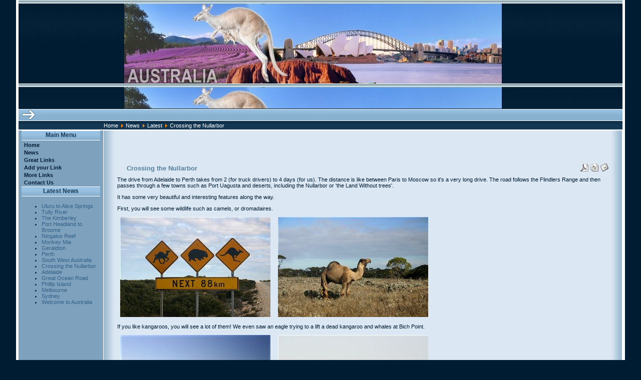

--- FILE ---
content_type: text/html; charset=UTF-8
request_url: http://www.visitoz.net/Australia/content/view/16/2/
body_size: 3977
content:
<?xml version="1.0"?><!DOCTYPE html PUBLIC "-//W3C//DTD XHTML 1.0 Transitional//EN" "http://www.w3.org/TR/xhtml1/DTD/xhtml1-transitional.dtd">
<html xmlns="http://www.w3.org/1999/xhtml">

<head>
<title>Visit OZ</title>
<meta http-equiv="Content-Type" content="text/html; charset=iso-8859-1" />
<title>Visit OZ - Crossing the Nullarbor</title>
<meta name="title" content="Crossing the Nullarbor" />
<meta name="author" content="Administrator" />
<meta name="description" content="Visit Australia on the net" />
<meta name="keywords" content="australia, visit, oz, travel" />
<meta name="Generator" content="Mambo - Copyright 2000 - 2005 Miro International Pty Ltd.  All rights reserved." />
<meta name="robots" content="index, follow" />
<base href="http://www.visitoz.net/Australia//" />
	<link rel="shortcut icon" href="http://www.visitoz.net/Australia//images/favicon.ico" />
	<script language="JavaScript" type="text/javascript">
<!--
function MM_reloadPage(init) {  //reloads the window if Nav4 resized
  if (init==true) with (navigator) {if ((appName=="Netscape")&&(parseInt(appVersion)==4)) {
    document.MM_pgW=innerWidth; document.MM_pgH=innerHeight; onresize=MM_reloadPage; }}
  else if (innerWidth!=document.MM_pgW || innerHeight!=document.MM_pgH) location.reload();
}
MM_reloadPage(true);
//-->
</script>
<link href="http://www.visitoz.net/Australia//templates/allm_classy/css/template_css.css" rel="stylesheet" type="text/css" />

</head>
<body>
<table width="95%" border="0" align="center" cellpadding="0" cellspacing="0" class="main">
  <tr>
    <td><table width="100%" border="0" cellspacing="0" cellpadding="0">
        <tr> 
          <td background="http://www.visitoz.net/Australia//templates/allm_classy/images/logo_left.gif">&nbsp;</td>
          <td width="754" height="167" align="left" valign="bottom" background="http://www.visitoz.net/Australia//templates/allm_classy/images/logooz.jpg" class="date"> </td>
          <td background="http://www.visitoz.net/Australia//templates/allm_classy/images/logo_left.gif">&nbsp;</td>
        </tr>
      </table>
      <table width="100%" border="0" cellspacing="0" cellpadding="0">
        <tr>
          <td width="51"><img src="http://www.visitoz.net/Australia//templates/allm_classy/images/menu_left.gif" width="51" height="24" /></td>
          <td valign="top" background="http://www.visitoz.net/Australia//templates/allm_classy/images/menu_bck.gif">&nbsp;</td>
        </tr>
      </table>
      <table width="100%" border="0" cellspacing="0" cellpadding="0">
        <tr>
          <td height="19" background="http://www.visitoz.net/Australia//templates/allm_classy/images/path.gif" class="pathway">
            <span class="pathway"><a href="http://www.visitoz.net/Australia//" class="pathway">Home</a> <img src="http://www.visitoz.net/Australia//images/M_images/arrow.png" alt="arrow" /> <a href="http://www.visitoz.net/Australia//content/section/1/2/" class="pathway">News</a> <img src="http://www.visitoz.net/Australia//images/M_images/arrow.png" alt="arrow" /> <a href="http://www.visitoz.net/Australia//content/category/1/1/2/" class="pathway">Latest</a> <img src="http://www.visitoz.net/Australia//images/M_images/arrow.png" alt="arrow" />   Crossing the Nullarbor </span>
 </td>
        </tr>
      </table>
	  
	  
      <table width="100%" border="0" cellspacing="0" cellpadding="0">
        <tr> 
          <td width="169" align="center" valign="top" bgcolor="#7EA1BD"><table width="157" border="0" cellspacing="0" cellpadding="0">
              <tr>
                <td> 
                  			<table cellpadding="0" cellspacing="0" class="moduletable">
							<tr>
					<th valign="top">
										Main Menu					</th>
				</tr>
							<tr>
				<td>
				
<table width="100%" border="0" cellpadding="0" cellspacing="0">
<tr align="left"><td><a href="http://www.visitoz.net/Australia//component/option,com_frontpage/Itemid,1/" class="mainlevel" >Home</a></td></tr>
<tr align="left"><td><a href="http://www.visitoz.net/Australia//content/section/1/2/" class="mainlevel" id="active_menu">News</a></td></tr>
<tr align="left"><td><a href="http://www.visitoz.net/great.html" class="mainlevel" >Great Links</a></td></tr>
<tr align="left"><td><a href="http://www.visitoz.net/add.html" class="mainlevel" >Add your Link</a></td></tr>
<tr align="left"><td><a href="http://www.visitoz.net/Australia//component/option,com_weblinks/Itemid,23/" class="mainlevel" >More Links</a></td></tr>
<tr align="left"><td><a href="http://www.visitoz.net/Australia//component/option,com_contact/Itemid,3/" class="mainlevel" >Contact Us</a></td></tr>
</table>				</td>
			</tr>
			</table>
			                  			<table cellpadding="0" cellspacing="0" class="moduletable">
							<tr>
					<th valign="top">
										Latest News					</th>
				</tr>
							<tr>
				<td>
				<ul class="latestnews">
	<li class="latestnews">
	<a href="http://www.visitoz.net/Australia//content/view/31/2/" class="latestnews">
	Uluru to Alice Springs	</a>
	</li>
		<li class="latestnews">
	<a href="http://www.visitoz.net/Australia//content/view/30/2/" class="latestnews">
	Tully River	</a>
	</li>
		<li class="latestnews">
	<a href="http://www.visitoz.net/Australia//content/view/27/2/" class="latestnews">
	The Kimberley	</a>
	</li>
		<li class="latestnews">
	<a href="http://www.visitoz.net/Australia//content/view/26/2/" class="latestnews">
	Port Headland to Broome	</a>
	</li>
		<li class="latestnews">
	<a href="http://www.visitoz.net/Australia//content/view/24/2/" class="latestnews">
	Ningaloo Reef	</a>
	</li>
		<li class="latestnews">
	<a href="http://www.visitoz.net/Australia//content/view/23/2/" class="latestnews">
	Monkey Mia	</a>
	</li>
		<li class="latestnews">
	<a href="http://www.visitoz.net/Australia//content/view/21/2/" class="latestnews">
	Geraldton	</a>
	</li>
		<li class="latestnews">
	<a href="http://www.visitoz.net/Australia//content/view/18/2/" class="latestnews">
	Perth	</a>
	</li>
		<li class="latestnews">
	<a href="http://www.visitoz.net/Australia//content/view/17/2/" class="latestnews">
	South West Australia	</a>
	</li>
		<li class="latestnews">
	<a href="http://www.visitoz.net/Australia//content/view/16/2/" class="latestnews">
	Crossing the Nullarbor	</a>
	</li>
		<li class="latestnews">
	<a href="http://www.visitoz.net/Australia//content/view/15/2/" class="latestnews">
	Adelaide	</a>
	</li>
		<li class="latestnews">
	<a href="http://www.visitoz.net/Australia//content/view/14/2/" class="latestnews">
	Great Ocean Road	</a>
	</li>
		<li class="latestnews">
	<a href="http://www.visitoz.net/Australia//content/view/13/2/" class="latestnews">
	Phillip Island	</a>
	</li>
		<li class="latestnews">
	<a href="http://www.visitoz.net/Australia//content/view/12/2/" class="latestnews">
	Melbourne	</a>
	</li>
		<li class="latestnews">
	<a href="http://www.visitoz.net/Australia//content/view/6/2/" class="latestnews">
	Sydney	</a>
	</li>
		<li class="latestnews">
	<a href="http://www.visitoz.net/Australia//content/view/1/2/" class="latestnews">
	Welcome to Australia	</a>
	</li>
	</ul>				</td>
			</tr>
			</table>
			                </td>
              </tr>
            </table></td>
          <td width="25" valign="top" background="http://www.visitoz.net/Australia//templates/allm_classy/images/main_left.gif"><img src="http://www.visitoz.net/Australia//templates/allm_classy/images/main_left.gif" width="25" height="14" /></td>
          <td valign="top" bgcolor="#DBE7F2">
            </center>			<table cellpadding="0" cellspacing="0" class="moduletable">
						<tr>
				<td>
				<script type="text/javascript"><!--
google_ad_client = "pub-7878042873133548";
google_ad_width = 468;
google_ad_height = 60;
google_ad_format = "468x60_as";
google_ad_type = "text";
google_ad_channel ="";
google_color_border = "336699";
google_color_bg = "FFFFFF";
google_color_link = "0000FF";
google_color_url = "008000";
google_color_text = "000000";
//--></script>
<script type="text/javascript"
  src="http://pagead2.googlesyndication.com/pagead/show_ads.js">
</script>				</td>
			</tr>
			</table>
			</center>
            			<table class="contentpaneopen">
			<tr>
								<td class="contentheading" width="100%">
				Crossing the Nullarbor								</td>
							<td align="right" width="100%" class="buttonheading">
			<a href="javascript:void window.open('http://www.visitoz.net/Australia//index2.php?option=com_content&amp;do_pdf=1&amp;id=16', 'win2', 'status=no,toolbar=no,scrollbars=yes,titlebar=no,menubar=no,resizable=yes,width=640,height=480,directories=no,location=no');" title="PDF">
			<img src="http://www.visitoz.net/Australia//images/M_images/pdf_button.png" alt="PDF" align="middle" name="image" border="0" />			</a>
			</td>
							<td align="right" width="100%" class="buttonheading">
				<a href="javascript:void window.open('http://www.visitoz.net/Australia//index2.php?option=com_content&amp;task=view&amp;id=16&amp;Itemid=2&amp;pop=1&amp;page=0', 'win2', 'status=no,toolbar=no,scrollbars=yes,titlebar=no,menubar=no,resizable=yes,width=640,height=480,directories=no,location=no');" title="Print">
				<img src="http://www.visitoz.net/Australia//images/M_images/printButton.png" alt="Print" align="middle" name="image" border="0" />				</a>
				</td>
							<td align="right" width="100%" class="buttonheading">
			<a href="javascript:void window.open('http://www.visitoz.net/Australia//index2.php?option=com_content&amp;task=emailform&amp;id=16', 'win2', 'status=no,toolbar=no,scrollbars=yes,titlebar=no,menubar=no,resizable=yes,width=400,height=250,directories=no,location=no');" title="E-mail">
			<img src="http://www.visitoz.net/Australia//images/M_images/emailButton.png" alt="E-mail" align="middle" name="image" border="0" />			</a>
			</td>
						</tr>
			</table>
			
		<table class="contentpaneopen">
				<tr>
			<td valign="top" colspan="2">
			The drive from Adelaide to Perth takes from 2 (for truck drivers) to 4 days (for us). The distance is like between Paris to Moscow so it's a very long drive. The road follows the Flindlers Range and then passes through a few towns such as Port Uagusta and deserts, including the Nullarbor or 'the Land Without trees'.
<p>It has some very beautiful and interesting features along the way.
<p>First, you will see some wildlife such as camels, or dromadaires.
<p><img src="http://www.visitoz.net/Australia//images/stories/Nullarbor/camel-kangaroo-next88km.jpg"width="300" height="200" hspace="6" alt="Image" title="Image" border="0" /> <img src="http://www.visitoz.net/Australia//images/stories/Nullarbor/camel.jpg"width="300" height="200" hspace="6" alt="Image" title="Image" border="0" />
<p>If you like kangaroos, you will see a lot of them! We even saw an eagle trying to a lift a dead kangaroo and whales at Bich Point.
<p><img src="http://www.visitoz.net/Australia//images/stories/Nullarbor/bichpointwestview.jpg"width="300" height="200" hspace="6" alt="Image" title="Image" border="0" /> <img src="http://www.visitoz.net/Australia//images/stories/Nullarbor/bichpointcoastline.jpg"width="300" height="200" hspace="6" alt="Image" title="Image" border="0" />
<p><img src="http://www.visitoz.net/Australia//images/stories/Nullarbor/whalenullarbor.jpg"width="300" height="200" hspace="6" alt="Image" title="Image" border="0" /> <img src="http://www.visitoz.net/Australia//images/stories/Nullarbor/whaleatbichpoint.jpg"width="300" height="175" hspace="6" alt="Image" title="Image" border="0" />
<p><img src="http://www.visitoz.net/Australia//images/stories/Nullarbor/whalebichpoint.jpg"width="353" height="200" hspace="6" alt="Image" title="Image" border="0" /> <img src="http://www.visitoz.net/Australia//images/stories/Nullarbor/bichpointeastpanorama.jpg"width="300" height="200" hspace="6" alt="Image" title="Image" border="0" />
<p>There are some caves with very large underground lakes next to the Nullarabor road. However, you will need a 4wd vehicule and your own caving equipement to visit them.
<p>The dunes of the Old Telegraph Station are amazing. It's possible to walk on them and have fun as much as you wish. This is the pure wilderness. (A geological map of the Nullarbor on the right).
<p><img src="http://www.visitoz.net/Australia//images/stories/Nullarbor/sanddunes.jpg"width="300" height="200" hspace="6" alt="Image" title="Image" border="0" /> <img src="http://www.visitoz.net/Australia//images/stories/Nullarbor/geologicalmapnullarbor.jpg"width="300" height="200" hspace="6" alt="Image" title="Image" border="0" />
<p>Take a look a those small sand architectures: before and after.
<p><img src="http://www.visitoz.net/Australia//images/stories/Nullarbor/sandarchtecturebefore.jpg"width="300" height="200" hspace="6" alt="Image" title="Image" border="0" /> <img src="http://www.visitoz.net/Australia//images/stories/Nullarbor/sandarchtectureafter.jpg"width="300" height="200" hspace="6" alt="Image" title="Image" border="0" />
<p>What about this sand worm shell?
<p><img src="http://www.visitoz.net/Australia//images/stories/Nullarbor/telegraphbeach-wormshells.jpg"width="300" height="203" hspace="6" alt="Image" title="Image" border="0" />
<p>Plants grows up near these sand dunes.
<p><img src="http://www.visitoz.net/Australia//images/stories/Nullarbor/plantfieldnullarborbeach.jpg"width="300" height="200" hspace="6" alt="Image" title="Image" border="0" /> <img src="http://www.visitoz.net/Australia//images/stories/Nullarbor/plantatsouthbeach.jpg"width="300" height="200" hspace="6" alt="Image" title="Image" border="0" />
<p>What is this animal?
<p><img src="http://www.visitoz.net/Australia//images/stories/Nullarbor/animalprints.jpg"width="200" height="300" hspace="6" alt="Image" title="Image" border="0" /> <img src="http://www.visitoz.net/Australia//images/stories/Nullarbor/animalprintzoom.jpg"width="200" height="300" hspace="6" alt="Image" title="Image" border="0" />
<p>I dipped my toes in the Antartic Sea and it was great!
<p><img src="http://www.visitoz.net/Australia//images/stories/Nullarbor/beach-telegraph-sanddune.jpg"width="300" height="200" hspace="6" alt="Image" title="Image" border="0" />
<p>Many Eucalyptus trees grow up before and after the Nullarbor:
<p><img src="http://www.visitoz.net/Australia//images/stories/Nullarbor/eucalyptustree.jpg"width="200" height="300" hspace="6" alt="Image" title="Image" border="0" />
<p>While the time is changing a few times for 30 or 45 minutes backward. 
<p><img src="http://www.visitoz.net/Australia//images/stories/Nullarbor/perth-balladonia-wa-time.jpg"width="600" height="154" hspace="6" alt="Image" title="Image" border="0" />
<p>On the contrary, the unleaded petrol prices went up from 1$ in Adelaide to a record of 1.40/1.47$ in the middle of the Nullarbor! Some people like prefer to save hundreds on the petrol by biking the Nullarbor for thousands of kilometres!
<p><img src="http://www.visitoz.net/Australia//images/stories/Nullarbor/unleadedprice.jpg"width="300" height="200" hspace="6" alt="Image" title="Image" border="0" /> <img src="http://www.visitoz.net/Australia//images/stories/Nullarbor/bikingthenullarbor.jpg"width="300" height="198" hspace="6" alt="Image" title="Image" border="0" />
<p>Don't miss the beautiful coastal scenary just after the Nullarbor National Park!
<p><img src="http://www.visitoz.net/Australia//images/stories/Nullarbor/nullarborcoast.jpg"width="300" height="200" hspace="6" alt="Image" title="Image" border="0" />
<p>After crossing the border from South Australia to Western Australia and dropping our fruits and veggies, we started the longuest straight road in Australia.
<p><img src="http://www.visitoz.net/Australia//images/stories/Nullarbor/australialongueststraightroad.jpg"width="300" height="200" hspace="6" alt="Image" title="Image" border="0" />
<p>What about these ants nest holes?
<p><img src="http://www.visitoz.net/Australia//images/stories/Nullarbor/antshole.jpg"width="300" height="200" hspace="6" alt="Image" title="Image" border="0" /> <img src="http://www.visitoz.net/Australia//images/stories/Nullarbor/antshoe.jpg"width="300" height="200" hspace="6" alt="Image" title="Image" border="0" />
<p>After 4 days drive we finaly arrived in Northman.
<p>Yoopi! We crossed the Nullarbor!
<p><img src="http://www.visitoz.net/Australia//images/stories/SouthWest/railway.jpg"width="300" height="200" hspace="6" alt="Image" title="Image" border="0" />			</td>
		</tr>
				</table>
				<table align="center" style="margin-top: 25px;">
		<tr>
							<th class="pagenav_prev">
				<a href="http://www.visitoz.net/Australia//content/view/17/2/">
				&lt; Prev				</a>
				</th>
								<td width="50px">&nbsp;

				</td>
								<th class="pagenav_next">
				<a href="http://www.visitoz.net/Australia//content/view/15/2/">
				Next &gt;				</a>
				</th>
						</tr>
		</table>
					<div class="back_button">
			<a href='javascript:history.go(-1)'>
			[ Back ]			</a>
			</div>
			          </td>
          <td width="25" valign="top" background="http://www.visitoz.net/Australia//templates/allm_classy/images/main_right.gif"><img src="http://www.visitoz.net/Australia//templates/allm_classy/images/main_right.gif" width="25" height="14" /></td>
                  </tr>
      </table>
      <table width="100%" border="0" cellpadding="0" cellspacing="0" background="http://www.visitoz.net/Australia//templates/allm_classy/images/footer_bck.gif">
        <tr>
          <td width="5">&nbsp;</td>
          <td width="157"><img src="http://www.visitoz.net/Australia//templates/allm_classy/images/des_by.gif" width="157" height="39" border="0" usemap="#des_by" /></td>
          <td valign="top">&nbsp;</td>
        </tr>
      </table>

    </td>
  </tr>
</table>
<map name="des_by" id="des_by">
  <area shape="rect" coords="6,2,153,21" href="http://www.allmambo.com" target="_blank" alt="designed by allmambo.com" />
</map>
</body>
</html><!-- 1768720301 -->

--- FILE ---
content_type: text/html; charset=utf-8
request_url: https://www.google.com/recaptcha/api2/aframe
body_size: 267
content:
<!DOCTYPE HTML><html><head><meta http-equiv="content-type" content="text/html; charset=UTF-8"></head><body><script nonce="xWcx-7HtyLxsSdG6zmUKTA">/** Anti-fraud and anti-abuse applications only. See google.com/recaptcha */ try{var clients={'sodar':'https://pagead2.googlesyndication.com/pagead/sodar?'};window.addEventListener("message",function(a){try{if(a.source===window.parent){var b=JSON.parse(a.data);var c=clients[b['id']];if(c){var d=document.createElement('img');d.src=c+b['params']+'&rc='+(localStorage.getItem("rc::a")?sessionStorage.getItem("rc::b"):"");window.document.body.appendChild(d);sessionStorage.setItem("rc::e",parseInt(sessionStorage.getItem("rc::e")||0)+1);localStorage.setItem("rc::h",'1768720310843');}}}catch(b){}});window.parent.postMessage("_grecaptcha_ready", "*");}catch(b){}</script></body></html>

--- FILE ---
content_type: text/css
request_url: http://www.visitoz.net/Australia//templates/allm_classy/css/template_css.css
body_size: 1582
content:
body, html {
	margin:0;
	font-family: Verdana, Arial, Helvetica, sans-serif;
	font-size: 11px;
	color: #001C32;
	background-color: #001C32;

} 

tbody { 
	font-family: Verdana, Arial, Helvetica, sans-serif;
	font-size: 11px;
	color: #001C32;
}

td.date {
	font-family: Verdana, Arial, Helvetica, sans-serif;
	font-size: 11px;
	color: #8BB3D3;
	padding-bottom: 50px;
	padding-left: 30px;
}

td.welcome {
	font-family: Verdana, Arial, Helvetica, sans-serif;
	font-size: 12px;
	color: #ffffff;
}

table.main {
	border-right-width: 5px;
	border-left-width: 5px;
	border-right-style: solid;
	border-left-style: solid;
	border-right-color: #FFFFFF;
	border-left-color: #FFFFFF;
}

/* Default MOS Class Settings

**********************************************************************************************************/
td.pathway {
	font-family: Verdana, Arial, Helvetica, sans-serif;
	font-size: 11px;
	color: #FFFFFF;
	padding-top: 1px;
	padding-left: 170px;
}

a.pathway:link, a.pathway:visited {
	font-family: Verdana, Arial, Helvetica, sans-serif;
	font-size: 11px;
	color: #FFFFFF;
}

a.pathway:hover {
	font-family: Verdana, Arial, Helvetica, sans-serif;
	font-size: 11px;
	color: #D6E2EF;
}



/* Main Menu Styles

**********************************************************************************************************/
a.mainlevel:link, a.mainlevel:visited {
	color: #001C32;
	text-align: left;
	font-weight: bold;
	padding-left: 5px;
	font-family: Verdana, Arial, Helvetica, sans-serif;
	font-size: 11px;
	line-height: 15px;
	height: 16px;
	width: 100%;
}

a.mainlevel:hover {
	color: #001C32;
	text-align: left;
	width: 100%;
	height: 16px;
	padding-left: 5px;
	background-color: #C2D5E5;
}

a.mainmenu:link, a.mainmenu:visited {

	color: #000000; 

	font-family: Arial, Helvetica, sans-serif;

	font-weight: bold;

}



a.mainmenu:hover, {

	color: #666666;

	text-align: left;

}



a.sublevel:link, a.sublevel:visited {

	color: #000000; 

	font-family: Arial, Helvetica, sans-serif;

	font-weight: normal;

}



a.sublevel:hover {

	color: #666666;

	text-align: left;

}

/* Module Styles
**********************************************************************************************************/
table.moduletable {
	width: 157px;
	text-align: center;
}

table.moduletable th {
	font-family: Verdana, Arial, Helvetica, sans-serif;
	font-size : 12px;
	font-weight : bold;
	color : #143753;
	text-align : center;
	background-image: url(../images/mod_title.gif);
	height: 20px;
	padding-top: 2px;
	background-repeat: repeat-x;
}

table.moduletable td {
	font-family: Arial, Helvetica, sans-serif;
	font-size: 11px;
	font-weight: normal;
	text-align: left;

}

/* Polls Style
**********************************************************************************************************/
.poll {
	color : #001C32;
	line-height : 12px;
	font-weight: bold;
}

/* Sections Style
**********************************************************************************************************/
.sectiontableheader {
	background-color : #CADAE9;
	color : #000000;
	font-weight : bold;
	font-size: 11px;
	line-height: 13px;
}

.sectiontableentry1 {
	font-size: 11px;
	background-color : #B0C8DB;
}

.sectiontableentry2 {
	font-family: Verdana, Arial, Helvetica, sans-serif;
	font-size: 11px;
	background-color : #C6D7E7;
}

.pagenav {
	font-family: Verdana, Arial, Helvetica, sans-serif;
	font-size: 11px;
	font-weight: bold;
	color: #000000;
}

a.pagenav:link, a.pagenav:visited {
	font-family: Verdana, Arial, Helvetica, sans-serif;
	font-size: 11px;
	font-weight: bold;
	color: #336187;
}

a.pagenav:hover {
	font-family: Verdana, Arial, Helvetica, sans-serif;
	font-size: 11px;
	font-weight: bold;
	color            : #000000;
	text-decoration  : none;
	background-color: #4C93CD;
}

/*****************************************************************************************************/
.small {
	font-size : 11px;
	color : #336187;
}

.smalldark {
	font-size : 11px;
	color : #336187;
	text-decoration : none;
}

.createdate {
	font-size : 10px;
	color : #336187;
	text-decoration : none;
	font-weight : medium;
}

.modifydate  {
	font-size : 10px;
	color : #336187;
	text-decoration : none;
	font-weight : medium;
}

/* Content Styles
**********************************************************************************************************/
.contentpane {
	font-size: 11px;
	color: #000000;
}

.contentpaneopen {
	font-size: 11px;
	color: #000000;
}

.contentheading, .componentheading {
	font-family : Verdana, Arial, Helvetica, sans-serif;
	font-size : 13px;
	font-weight : bold;
	color : #557E9A;
	text-align : left;
	padding-left: 20px;
	height: 20px;
	padding-top: 4px;

}

.category {
	font-family: Verdana, Arial, Helvetica, sans-serif;
	font-size: 11px;
	font-weight: bold;
	color: #336187;

}

a.category:link, a.category:visited {
  color            : #336187;
  font-weight      : bold;
}

a.category:hover {
	color            : #000000;
	text-decoration  : none;
	background-color: #4C93CD;
}

/* Form Styles
**********************************************************************************************************/

form { /* borrowed from mambosolutions.com -- to fix empty space issues */
	display:inline; 
	margin: 0px; 
	padding: 0px; 
} 

.button {
  font-family      : Arial, Helvetica, sans-serif;
  font-style       : normal;
  font-size        : 10px;
  font-weight      : bold;
  background-color : #DBE7F2;
  color            : #000000;
  border           : 1px solid #000000;
}

.inputbox {
  font-family      : Verdana, Arial, Helvetica, sans-serif;
  font-size        : 10px;
  color            : #000000;
  background-color : #DBE7F2;
  border           : 1px solid #000000;
}

/* Links
**********************************************************************************************************/
a:link, a:visited {
  font-size        : 11px;
  color            : #336187;
  text-decoration  : none;
}

a:hover {
	color            : #000000;
	text-decoration  : none;
	background-color: #4C93CD;
}

/* For content item titles that are hyperlink instead of Read On

**********************************************************************************************************/
a.contentpagetitle:link, a.contentpagetitle:visited {
	font-family: Verdana, Arial, Helvetica, sans-serif;
	font-size: 13px;
	font-weight: bold;
 	color: #000000;
	text-align:left;
	}

a.contentpagetitle:hover {
	font-family: Verdana, Arial, Helvetica, sans-serif;
	font-size: 13px;
	font-weight: bold;
	text-align:left;
	color            : #000000;
	text-decoration  : underline;
	}

.description {
	font-size: 11px;

	color: #000000;

}



/* Styles for dhtml tabbed-pages */

.ontab {

	background-color: #ffae00;

	border-left: outset 2px #ff9900;

	border-right: outset 2px #808080;

	border-top: outset 2px #ff9900;

	border-bottom: solid 1px #d5d5d5;

	text-align: center;

	cursor: hand;

	font-weight: bold;

	color: #FFFFFF;

	font-family: Verdana, Arial, Helvetica, sans-serif;

	font-size: 11px;

}

.offtab {

	background-color : #e5e5e5;

	border-left: outset 2px #E0E0E0;

	border-right: outset 2px #E0E0E0;

	border-top: outset 2px #E0E0E0;

	border-bottom: solid 1px #d5d5d5;

	text-align: center;

	cursor: hand;

	font-weight: bold;

	color: #000000;

	font-family: Verdana, Arial, Helvetica, sans-serif;

	font-size: 11px;

}



.tabheading {

	background-color: #ffae00;

	text-align: left;

	font-family: Verdana, Arial, Helvetica, sans-serif;

	font-size: 11px;

}



.pagetext {

	visibility: hidden;

	display: none;

	position: relative;

	top: 0;

	font-family: Verdana, Arial, Helvetica, sans-serif;

	font-size: 11px;

	color: #000000;

}



/* for modifying {moscode} output.  Don't set the colour! */

.moscode {

	background-color: #f0f0f0;

}



/* Text passed with mosmsg url parameter */

.message {

	font-weight: bold;

	font-size : 10pt;

	color : #ff6600;

	text-align: center;

}

